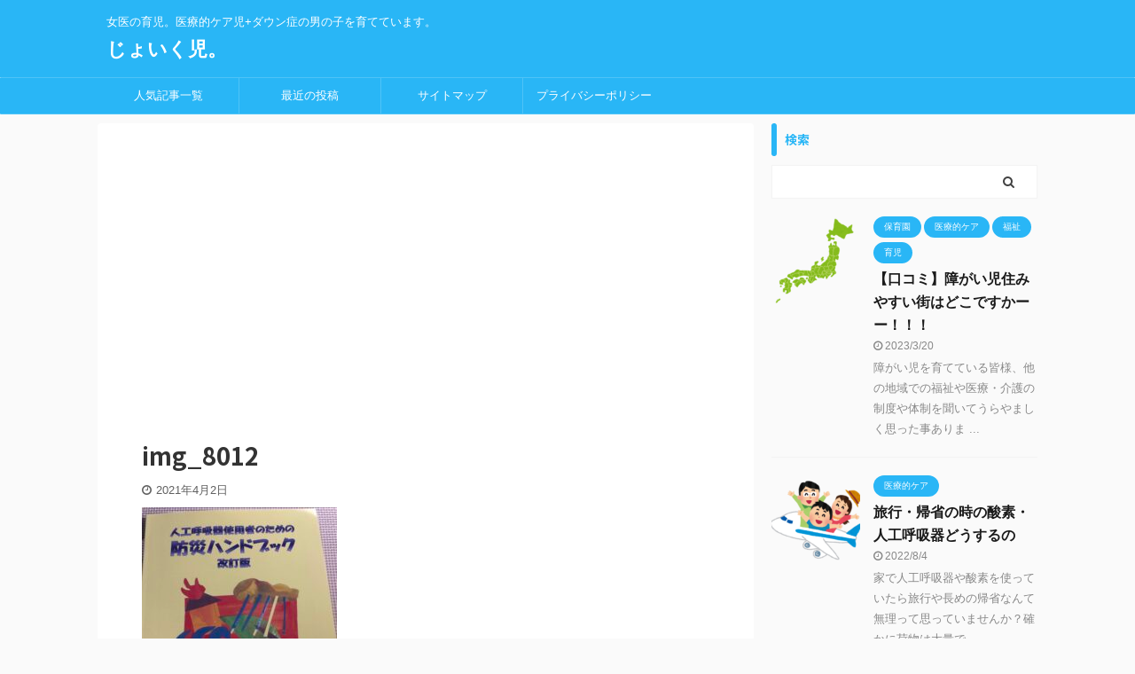

--- FILE ---
content_type: text/html; charset=UTF-8
request_url: https://respiratory-down-syndrome.com/img_8012-2/
body_size: 13979
content:

<!DOCTYPE html>
<!--[if lt IE 7]>
<html class="ie6" lang="ja"> <![endif]-->
<!--[if IE 7]>
<html class="i7" lang="ja"> <![endif]-->
<!--[if IE 8]>
<html class="ie" lang="ja"> <![endif]-->
<!--[if gt IE 8]><!-->
<html lang="ja" class="s-navi-search-overlay ">
	<!--<![endif]-->
	<head prefix="og: http://ogp.me/ns# fb: http://ogp.me/ns/fb# article: http://ogp.me/ns/article#">
		<meta charset="UTF-8" >
		<meta name="viewport" content="width=device-width,initial-scale=1.0,user-scalable=no,viewport-fit=cover">
		<meta name="format-detection" content="telephone=no" >
		<meta name="referrer" content="no-referrer-when-downgrade"/>

					<meta name="robots" content="noindex,follow">
		
		<link rel="alternate" type="application/rss+xml" title="じょいく児。 RSS Feed" href="https://respiratory-down-syndrome.com/feed/" />
		<link rel="pingback" href="https://respiratory-down-syndrome.com/xmlrpc.php" >
		<!--[if lt IE 9]>
		<script src="https://respiratory-down-syndrome.com/wp-content/themes/affinger5/js/html5shiv.js"></script>
		<![endif]-->
				<meta name='robots' content='max-image-preview:large' />
<title>img_8012 - じょいく児。</title>
<link rel='dns-prefetch' href='//ajax.googleapis.com' />
<link rel='dns-prefetch' href='//s.w.org' />
<link rel='dns-prefetch' href='//c0.wp.com' />
<script type="text/javascript">
window._wpemojiSettings = {"baseUrl":"https:\/\/s.w.org\/images\/core\/emoji\/14.0.0\/72x72\/","ext":".png","svgUrl":"https:\/\/s.w.org\/images\/core\/emoji\/14.0.0\/svg\/","svgExt":".svg","source":{"concatemoji":"https:\/\/respiratory-down-syndrome.com\/wp-includes\/js\/wp-emoji-release.min.js?ver=6.0.2"}};
/*! This file is auto-generated */
!function(e,a,t){var n,r,o,i=a.createElement("canvas"),p=i.getContext&&i.getContext("2d");function s(e,t){var a=String.fromCharCode,e=(p.clearRect(0,0,i.width,i.height),p.fillText(a.apply(this,e),0,0),i.toDataURL());return p.clearRect(0,0,i.width,i.height),p.fillText(a.apply(this,t),0,0),e===i.toDataURL()}function c(e){var t=a.createElement("script");t.src=e,t.defer=t.type="text/javascript",a.getElementsByTagName("head")[0].appendChild(t)}for(o=Array("flag","emoji"),t.supports={everything:!0,everythingExceptFlag:!0},r=0;r<o.length;r++)t.supports[o[r]]=function(e){if(!p||!p.fillText)return!1;switch(p.textBaseline="top",p.font="600 32px Arial",e){case"flag":return s([127987,65039,8205,9895,65039],[127987,65039,8203,9895,65039])?!1:!s([55356,56826,55356,56819],[55356,56826,8203,55356,56819])&&!s([55356,57332,56128,56423,56128,56418,56128,56421,56128,56430,56128,56423,56128,56447],[55356,57332,8203,56128,56423,8203,56128,56418,8203,56128,56421,8203,56128,56430,8203,56128,56423,8203,56128,56447]);case"emoji":return!s([129777,127995,8205,129778,127999],[129777,127995,8203,129778,127999])}return!1}(o[r]),t.supports.everything=t.supports.everything&&t.supports[o[r]],"flag"!==o[r]&&(t.supports.everythingExceptFlag=t.supports.everythingExceptFlag&&t.supports[o[r]]);t.supports.everythingExceptFlag=t.supports.everythingExceptFlag&&!t.supports.flag,t.DOMReady=!1,t.readyCallback=function(){t.DOMReady=!0},t.supports.everything||(n=function(){t.readyCallback()},a.addEventListener?(a.addEventListener("DOMContentLoaded",n,!1),e.addEventListener("load",n,!1)):(e.attachEvent("onload",n),a.attachEvent("onreadystatechange",function(){"complete"===a.readyState&&t.readyCallback()})),(e=t.source||{}).concatemoji?c(e.concatemoji):e.wpemoji&&e.twemoji&&(c(e.twemoji),c(e.wpemoji)))}(window,document,window._wpemojiSettings);
</script>
<style type="text/css">
img.wp-smiley,
img.emoji {
	display: inline !important;
	border: none !important;
	box-shadow: none !important;
	height: 1em !important;
	width: 1em !important;
	margin: 0 0.07em !important;
	vertical-align: -0.1em !important;
	background: none !important;
	padding: 0 !important;
}
</style>
	<link rel='stylesheet' id='wp-block-library-css'  href='https://c0.wp.com/c/6.0.2/wp-includes/css/dist/block-library/style.min.css' type='text/css' media='all' />
<style id='wp-block-library-inline-css' type='text/css'>
.has-text-align-justify{text-align:justify;}
</style>
<link rel='stylesheet' id='mediaelement-css'  href='https://c0.wp.com/c/6.0.2/wp-includes/js/mediaelement/mediaelementplayer-legacy.min.css' type='text/css' media='all' />
<link rel='stylesheet' id='wp-mediaelement-css'  href='https://c0.wp.com/c/6.0.2/wp-includes/js/mediaelement/wp-mediaelement.min.css' type='text/css' media='all' />
<style id='global-styles-inline-css' type='text/css'>
body{--wp--preset--color--black: #000000;--wp--preset--color--cyan-bluish-gray: #abb8c3;--wp--preset--color--white: #ffffff;--wp--preset--color--pale-pink: #f78da7;--wp--preset--color--vivid-red: #cf2e2e;--wp--preset--color--luminous-vivid-orange: #ff6900;--wp--preset--color--luminous-vivid-amber: #fcb900;--wp--preset--color--light-green-cyan: #7bdcb5;--wp--preset--color--vivid-green-cyan: #00d084;--wp--preset--color--pale-cyan-blue: #8ed1fc;--wp--preset--color--vivid-cyan-blue: #0693e3;--wp--preset--color--vivid-purple: #9b51e0;--wp--preset--color--soft-red: #e6514c;--wp--preset--color--light-grayish-red: #fdebee;--wp--preset--color--vivid-yellow: #ffc107;--wp--preset--color--very-pale-yellow: #fffde7;--wp--preset--color--very-light-gray: #fafafa;--wp--preset--color--very-dark-gray: #313131;--wp--preset--color--original-color-a: #43a047;--wp--preset--color--original-color-b: #795548;--wp--preset--color--original-color-c: #ec407a;--wp--preset--color--original-color-d: #9e9d24;--wp--preset--gradient--vivid-cyan-blue-to-vivid-purple: linear-gradient(135deg,rgba(6,147,227,1) 0%,rgb(155,81,224) 100%);--wp--preset--gradient--light-green-cyan-to-vivid-green-cyan: linear-gradient(135deg,rgb(122,220,180) 0%,rgb(0,208,130) 100%);--wp--preset--gradient--luminous-vivid-amber-to-luminous-vivid-orange: linear-gradient(135deg,rgba(252,185,0,1) 0%,rgba(255,105,0,1) 100%);--wp--preset--gradient--luminous-vivid-orange-to-vivid-red: linear-gradient(135deg,rgba(255,105,0,1) 0%,rgb(207,46,46) 100%);--wp--preset--gradient--very-light-gray-to-cyan-bluish-gray: linear-gradient(135deg,rgb(238,238,238) 0%,rgb(169,184,195) 100%);--wp--preset--gradient--cool-to-warm-spectrum: linear-gradient(135deg,rgb(74,234,220) 0%,rgb(151,120,209) 20%,rgb(207,42,186) 40%,rgb(238,44,130) 60%,rgb(251,105,98) 80%,rgb(254,248,76) 100%);--wp--preset--gradient--blush-light-purple: linear-gradient(135deg,rgb(255,206,236) 0%,rgb(152,150,240) 100%);--wp--preset--gradient--blush-bordeaux: linear-gradient(135deg,rgb(254,205,165) 0%,rgb(254,45,45) 50%,rgb(107,0,62) 100%);--wp--preset--gradient--luminous-dusk: linear-gradient(135deg,rgb(255,203,112) 0%,rgb(199,81,192) 50%,rgb(65,88,208) 100%);--wp--preset--gradient--pale-ocean: linear-gradient(135deg,rgb(255,245,203) 0%,rgb(182,227,212) 50%,rgb(51,167,181) 100%);--wp--preset--gradient--electric-grass: linear-gradient(135deg,rgb(202,248,128) 0%,rgb(113,206,126) 100%);--wp--preset--gradient--midnight: linear-gradient(135deg,rgb(2,3,129) 0%,rgb(40,116,252) 100%);--wp--preset--duotone--dark-grayscale: url('#wp-duotone-dark-grayscale');--wp--preset--duotone--grayscale: url('#wp-duotone-grayscale');--wp--preset--duotone--purple-yellow: url('#wp-duotone-purple-yellow');--wp--preset--duotone--blue-red: url('#wp-duotone-blue-red');--wp--preset--duotone--midnight: url('#wp-duotone-midnight');--wp--preset--duotone--magenta-yellow: url('#wp-duotone-magenta-yellow');--wp--preset--duotone--purple-green: url('#wp-duotone-purple-green');--wp--preset--duotone--blue-orange: url('#wp-duotone-blue-orange');--wp--preset--font-size--small: 13px;--wp--preset--font-size--medium: 20px;--wp--preset--font-size--large: 36px;--wp--preset--font-size--x-large: 42px;}.has-black-color{color: var(--wp--preset--color--black) !important;}.has-cyan-bluish-gray-color{color: var(--wp--preset--color--cyan-bluish-gray) !important;}.has-white-color{color: var(--wp--preset--color--white) !important;}.has-pale-pink-color{color: var(--wp--preset--color--pale-pink) !important;}.has-vivid-red-color{color: var(--wp--preset--color--vivid-red) !important;}.has-luminous-vivid-orange-color{color: var(--wp--preset--color--luminous-vivid-orange) !important;}.has-luminous-vivid-amber-color{color: var(--wp--preset--color--luminous-vivid-amber) !important;}.has-light-green-cyan-color{color: var(--wp--preset--color--light-green-cyan) !important;}.has-vivid-green-cyan-color{color: var(--wp--preset--color--vivid-green-cyan) !important;}.has-pale-cyan-blue-color{color: var(--wp--preset--color--pale-cyan-blue) !important;}.has-vivid-cyan-blue-color{color: var(--wp--preset--color--vivid-cyan-blue) !important;}.has-vivid-purple-color{color: var(--wp--preset--color--vivid-purple) !important;}.has-black-background-color{background-color: var(--wp--preset--color--black) !important;}.has-cyan-bluish-gray-background-color{background-color: var(--wp--preset--color--cyan-bluish-gray) !important;}.has-white-background-color{background-color: var(--wp--preset--color--white) !important;}.has-pale-pink-background-color{background-color: var(--wp--preset--color--pale-pink) !important;}.has-vivid-red-background-color{background-color: var(--wp--preset--color--vivid-red) !important;}.has-luminous-vivid-orange-background-color{background-color: var(--wp--preset--color--luminous-vivid-orange) !important;}.has-luminous-vivid-amber-background-color{background-color: var(--wp--preset--color--luminous-vivid-amber) !important;}.has-light-green-cyan-background-color{background-color: var(--wp--preset--color--light-green-cyan) !important;}.has-vivid-green-cyan-background-color{background-color: var(--wp--preset--color--vivid-green-cyan) !important;}.has-pale-cyan-blue-background-color{background-color: var(--wp--preset--color--pale-cyan-blue) !important;}.has-vivid-cyan-blue-background-color{background-color: var(--wp--preset--color--vivid-cyan-blue) !important;}.has-vivid-purple-background-color{background-color: var(--wp--preset--color--vivid-purple) !important;}.has-black-border-color{border-color: var(--wp--preset--color--black) !important;}.has-cyan-bluish-gray-border-color{border-color: var(--wp--preset--color--cyan-bluish-gray) !important;}.has-white-border-color{border-color: var(--wp--preset--color--white) !important;}.has-pale-pink-border-color{border-color: var(--wp--preset--color--pale-pink) !important;}.has-vivid-red-border-color{border-color: var(--wp--preset--color--vivid-red) !important;}.has-luminous-vivid-orange-border-color{border-color: var(--wp--preset--color--luminous-vivid-orange) !important;}.has-luminous-vivid-amber-border-color{border-color: var(--wp--preset--color--luminous-vivid-amber) !important;}.has-light-green-cyan-border-color{border-color: var(--wp--preset--color--light-green-cyan) !important;}.has-vivid-green-cyan-border-color{border-color: var(--wp--preset--color--vivid-green-cyan) !important;}.has-pale-cyan-blue-border-color{border-color: var(--wp--preset--color--pale-cyan-blue) !important;}.has-vivid-cyan-blue-border-color{border-color: var(--wp--preset--color--vivid-cyan-blue) !important;}.has-vivid-purple-border-color{border-color: var(--wp--preset--color--vivid-purple) !important;}.has-vivid-cyan-blue-to-vivid-purple-gradient-background{background: var(--wp--preset--gradient--vivid-cyan-blue-to-vivid-purple) !important;}.has-light-green-cyan-to-vivid-green-cyan-gradient-background{background: var(--wp--preset--gradient--light-green-cyan-to-vivid-green-cyan) !important;}.has-luminous-vivid-amber-to-luminous-vivid-orange-gradient-background{background: var(--wp--preset--gradient--luminous-vivid-amber-to-luminous-vivid-orange) !important;}.has-luminous-vivid-orange-to-vivid-red-gradient-background{background: var(--wp--preset--gradient--luminous-vivid-orange-to-vivid-red) !important;}.has-very-light-gray-to-cyan-bluish-gray-gradient-background{background: var(--wp--preset--gradient--very-light-gray-to-cyan-bluish-gray) !important;}.has-cool-to-warm-spectrum-gradient-background{background: var(--wp--preset--gradient--cool-to-warm-spectrum) !important;}.has-blush-light-purple-gradient-background{background: var(--wp--preset--gradient--blush-light-purple) !important;}.has-blush-bordeaux-gradient-background{background: var(--wp--preset--gradient--blush-bordeaux) !important;}.has-luminous-dusk-gradient-background{background: var(--wp--preset--gradient--luminous-dusk) !important;}.has-pale-ocean-gradient-background{background: var(--wp--preset--gradient--pale-ocean) !important;}.has-electric-grass-gradient-background{background: var(--wp--preset--gradient--electric-grass) !important;}.has-midnight-gradient-background{background: var(--wp--preset--gradient--midnight) !important;}.has-small-font-size{font-size: var(--wp--preset--font-size--small) !important;}.has-medium-font-size{font-size: var(--wp--preset--font-size--medium) !important;}.has-large-font-size{font-size: var(--wp--preset--font-size--large) !important;}.has-x-large-font-size{font-size: var(--wp--preset--font-size--x-large) !important;}
</style>
<link rel='stylesheet' id='contact-form-7-css'  href='https://respiratory-down-syndrome.com/wp-content/plugins/contact-form-7/includes/css/styles.css?ver=5.7.7' type='text/css' media='all' />
<link rel='stylesheet' id='wp-ulike-css'  href='https://respiratory-down-syndrome.com/wp-content/plugins/wp-ulike/assets/css/wp-ulike.min.css?ver=4.6.2' type='text/css' media='all' />
<link rel='stylesheet' id='normalize-css'  href='https://respiratory-down-syndrome.com/wp-content/themes/affinger5/css/normalize.css?ver=1.5.9' type='text/css' media='all' />
<link rel='stylesheet' id='font-awesome-css'  href='https://respiratory-down-syndrome.com/wp-content/themes/affinger5/css/fontawesome/css/font-awesome.min.css?ver=4.7.0' type='text/css' media='all' />
<link rel='stylesheet' id='font-awesome-animation-css'  href='https://respiratory-down-syndrome.com/wp-content/themes/affinger5/css/fontawesome/css/font-awesome-animation.min.css?ver=6.0.2' type='text/css' media='all' />
<link rel='stylesheet' id='st_svg-css'  href='https://respiratory-down-syndrome.com/wp-content/themes/affinger5/st_svg/style.css?ver=6.0.2' type='text/css' media='all' />
<link rel='stylesheet' id='slick-css'  href='https://respiratory-down-syndrome.com/wp-content/themes/affinger5/vendor/slick/slick.css?ver=1.8.0' type='text/css' media='all' />
<link rel='stylesheet' id='slick-theme-css'  href='https://respiratory-down-syndrome.com/wp-content/themes/affinger5/vendor/slick/slick-theme.css?ver=1.8.0' type='text/css' media='all' />
<link rel='stylesheet' id='fonts-googleapis-notosansjp-css'  href='//fonts.googleapis.com/css?family=Noto+Sans+JP%3A400%2C700&#038;display=swap&#038;subset=japanese&#038;ver=6.0.2' type='text/css' media='all' />
<link rel='stylesheet' id='style-css'  href='https://respiratory-down-syndrome.com/wp-content/themes/affinger5/style.css?ver=6.0.2' type='text/css' media='all' />
<link rel='stylesheet' id='child-style-css'  href='https://respiratory-down-syndrome.com/wp-content/themes/affinger5-child/style.css?ver=6.0.2' type='text/css' media='all' />
<link rel='stylesheet' id='single-css'  href='https://respiratory-down-syndrome.com/wp-content/themes/affinger5/st-rankcss.php' type='text/css' media='all' />
<link rel='stylesheet' id='st-themecss-css'  href='https://respiratory-down-syndrome.com/wp-content/themes/affinger5/st-themecss-loader.php?ver=6.0.2' type='text/css' media='all' />
<link rel='stylesheet' id='jetpack_css-css'  href='https://c0.wp.com/p/jetpack/10.9.3/css/jetpack.css' type='text/css' media='all' />
<script type='text/javascript' src='//ajax.googleapis.com/ajax/libs/jquery/1.11.3/jquery.min.js?ver=1.11.3' id='jquery-js'></script>
<link rel="https://api.w.org/" href="https://respiratory-down-syndrome.com/wp-json/" /><link rel="alternate" type="application/json" href="https://respiratory-down-syndrome.com/wp-json/wp/v2/media/902" /><link rel='shortlink' href='https://respiratory-down-syndrome.com/?p=902' />
<link rel="alternate" type="application/json+oembed" href="https://respiratory-down-syndrome.com/wp-json/oembed/1.0/embed?url=https%3A%2F%2Frespiratory-down-syndrome.com%2Fimg_8012-2%2F" />
<link rel="alternate" type="text/xml+oembed" href="https://respiratory-down-syndrome.com/wp-json/oembed/1.0/embed?url=https%3A%2F%2Frespiratory-down-syndrome.com%2Fimg_8012-2%2F&#038;format=xml" />
<style type='text/css'>img#wpstats{display:none}</style>
	<link rel="icon" href="https://respiratory-down-syndrome.com/wp-content/uploads/2021/04/image-100x100.jpg" sizes="32x32" />
<link rel="icon" href="https://respiratory-down-syndrome.com/wp-content/uploads/2021/04/image-300x300.jpg" sizes="192x192" />
<link rel="apple-touch-icon" href="https://respiratory-down-syndrome.com/wp-content/uploads/2021/04/image-300x300.jpg" />
<meta name="msapplication-TileImage" content="https://respiratory-down-syndrome.com/wp-content/uploads/2021/04/image-300x300.jpg" />
					<!-- OGP -->
	
						<meta name="twitter:card" content="summary_large_image">
				<meta name="twitter:site" content="@@Pulumolonogist">
		<meta name="twitter:title" content="img_8012">
		<meta name="twitter:description" content="">
		<meta name="twitter:image" content="https://respiratory-down-syndrome.com/wp-content/uploads/2021/04/img_8012-1-220x300.jpg">
		<!-- /OGP -->
		


<script>
	jQuery(function(){
		jQuery('.st-btn-open').click(function(){
			jQuery(this).next('.st-slidebox').stop(true, true).slideToggle();
			jQuery(this).addClass('st-btn-open-click');
		});
	});
</script>

	<script>
		jQuery(function(){
		jQuery('.post h2 , .h2modoki').wrapInner('<span class="st-dash-design"></span>');
		}) 
	</script>
<script>
jQuery(function(){
  jQuery('#st-tab-menu li').on('click', function(){
    if(jQuery(this).not('active')){
      jQuery(this).addClass('active').siblings('li').removeClass('active');
      var index = jQuery('#st-tab-menu li').index(this);
     jQuery('#st-tab-menu + #st-tab-box div').eq(index).addClass('active').siblings('div').removeClass('active');
    }
  });
});
</script>

<script>
	jQuery(function(){
		jQuery("#toc_container:not(:has(ul ul))").addClass("only-toc");
		jQuery(".st-ac-box ul:has(.cat-item)").each(function(){
			jQuery(this).addClass("st-ac-cat");
		});
	});
</script>

<script>
	jQuery(function(){
						jQuery('.st-star').parent('.rankh4').css('padding-bottom','5px'); // スターがある場合のランキング見出し調整
	});
</script>


				<script data-ad-client="ca-pub-4563760503717321" async src="https://pagead2.googlesyndication.com/pagead/js/adsbygoogle.js"></script><meta name="google-site-verification" content="gKy_EWrNAfPwBuGyIqRlCXHGgYldtN8Xpx9tf_02xrM" />
	</head>
	<body class="attachment attachment-template-default single single-attachment postid-902 attachmentid-902 attachment-jpeg not-front-page" >
				<div id="st-ami">
				<div id="wrapper" class="">
				<div id="wrapper-in">
					<header id="">
						<div id="headbox-bg">
							<div id="headbox">

								<nav id="s-navi" class="pcnone" data-st-nav data-st-nav-type="normal">
		<dl class="acordion is-active" data-st-nav-primary>
			<dt class="trigger">
				<p class="acordion_button"><span class="op op-menu"><i class="fa st-svg-menu"></i></span></p>

				
				
							<!-- 追加メニュー -->
							
							<!-- 追加メニュー2 -->
							
							</dt>

			<dd class="acordion_tree">
				<div class="acordion_tree_content">

					

												<div class="menu-%e3%81%93%e3%81%ae%e3%82%b5%e3%82%a4%e3%83%88%e3%81%ab%e3%81%a4%e3%81%84%e3%81%a6-container"><ul id="menu-%e3%81%93%e3%81%ae%e3%82%b5%e3%82%a4%e3%83%88%e3%81%ab%e3%81%a4%e3%81%84%e3%81%a6" class="menu"><li id="menu-item-521" class="menu-item menu-item-type-post_type menu-item-object-page menu-item-home menu-item-521"><a href="https://respiratory-down-syndrome.com/"><span class="menu-item-label">人気記事一覧</span></a></li>
<li id="menu-item-532" class="menu-item menu-item-type-post_type menu-item-object-page current_page_parent menu-item-532"><a href="https://respiratory-down-syndrome.com/%e3%83%96%e3%83%ad%e3%82%b0/"><span class="menu-item-label">最近の投稿</span></a></li>
<li id="menu-item-455" class="menu-item menu-item-type-post_type menu-item-object-page menu-item-455"><a href="https://respiratory-down-syndrome.com/%e7%9b%ae%e6%ac%a1/"><span class="menu-item-label">サイトマップ</span></a></li>
<li id="menu-item-433" class="menu-item menu-item-type-post_type menu-item-object-page menu-item-privacy-policy menu-item-433"><a href="https://respiratory-down-syndrome.com/privacy-policy/"><span class="menu-item-label">プライバシーポリシー</span></a></li>
</ul></div>						<div class="clear"></div>

					
				</div>
			</dd>

					</dl>

					</nav>

								<div id="header-l">
									
									<div id="st-text-logo">
										
            
			
				<!-- キャプション -->
				                
					              		 	 <p class="descr sitenametop">
               		     	女医の育児。医療的ケア児+ダウン症の男の子を育てています。               			 </p>
					                    
				                
				<!-- ロゴ又はブログ名 -->
				              		  <p class="sitename"><a href="https://respiratory-down-syndrome.com/">
                  		                      		    じょいく児。                   		               		  </a></p>
            					<!-- ロゴ又はブログ名ここまで -->

			    
		
    									</div>
								</div><!-- /#header-l -->

								<div id="header-r" class="smanone">
									
								</div><!-- /#header-r -->
							</div><!-- /#headbox-bg -->
						</div><!-- /#headbox clearfix -->

						
						
						
						
											
<div id="gazou-wide">
			<div id="st-menubox">
			<div id="st-menuwide">
				<nav class="smanone clearfix"><ul id="menu-%e3%81%93%e3%81%ae%e3%82%b5%e3%82%a4%e3%83%88%e3%81%ab%e3%81%a4%e3%81%84%e3%81%a6-1" class="menu"><li class="menu-item menu-item-type-post_type menu-item-object-page menu-item-home menu-item-521"><a href="https://respiratory-down-syndrome.com/">人気記事一覧</a></li>
<li class="menu-item menu-item-type-post_type menu-item-object-page current_page_parent menu-item-532"><a href="https://respiratory-down-syndrome.com/%e3%83%96%e3%83%ad%e3%82%b0/">最近の投稿</a></li>
<li class="menu-item menu-item-type-post_type menu-item-object-page menu-item-455"><a href="https://respiratory-down-syndrome.com/%e7%9b%ae%e6%ac%a1/">サイトマップ</a></li>
<li class="menu-item menu-item-type-post_type menu-item-object-page menu-item-privacy-policy menu-item-433"><a href="https://respiratory-down-syndrome.com/privacy-policy/">プライバシーポリシー</a></li>
</ul></nav>			</div>
		</div>
				</div>
					
					
					</header>

					

					<div id="content-w">

					
					
					
	
			<div id="st-header-post-under-box" class="st-header-post-no-data "
		     style="">
			<div class="st-dark-cover">
							</div>
		</div>
	

<div id="content" class="clearfix">
	<div id="contentInner">
		<main>
			<article>
														<div id="post-902" class="post st-custom post-902 attachment type-attachment status-inherit hentry">
				
					
																
																		
		<div id="st_custom_html_widget-5" class="widget_text st-widgets-box post-widgets-top widget_st_custom_html_widget">
		
		<div class="textwidget custom-html-widget">
			<script async src="https://pagead2.googlesyndication.com/pagead/js/adsbygoogle.js"></script>
<ins class="adsbygoogle"
     style="display:block; text-align:center;"
     data-ad-layout="in-article"
     data-ad-format="fluid"
     data-ad-client="ca-pub-4563760503717321"
     data-ad-slot="9465800013"></ins>
<script>
     (adsbygoogle = window.adsbygoogle || []).push({});
</script>		</div>

		</div>
													
					<!--ぱんくず -->
										<!--/ ぱんくず -->

					<!--ループ開始 -->
										
																									<p class="st-catgroup">
															</p>
						
						<h1 class="entry-title">img_8012</h1>

						
	<div class="blogbox ">
		<p><span class="kdate">
							<i class="fa fa-clock-o"></i><time class="updated" datetime="2021-04-02T20:50:19+0900">2021年4月2日</time>
					</span></p>
	</div>
					
					
					<div class="mainbox">
						<div id="nocopy" ><!-- コピー禁止エリアここから -->
							
							
							
							<div class="entry-content">
								<p class="attachment"><a href='https://respiratory-down-syndrome.com/wp-content/uploads/2021/04/img_8012-1-scaled.jpg'><img width="220" height="300" src="https://respiratory-down-syndrome.com/wp-content/uploads/2021/04/img_8012-1-220x300.jpg" class="attachment-medium size-medium" alt="" srcset="https://respiratory-down-syndrome.com/wp-content/uploads/2021/04/img_8012-1-220x300.jpg 220w, https://respiratory-down-syndrome.com/wp-content/uploads/2021/04/img_8012-1-750x1024.jpg 750w, https://respiratory-down-syndrome.com/wp-content/uploads/2021/04/img_8012-1-768x1048.jpg 768w, https://respiratory-down-syndrome.com/wp-content/uploads/2021/04/img_8012-1-1125x1536.jpg 1125w, https://respiratory-down-syndrome.com/wp-content/uploads/2021/04/img_8012-1-1500x2048.jpg 1500w, https://respiratory-down-syndrome.com/wp-content/uploads/2021/04/img_8012-1-scaled.jpg 1875w" sizes="(max-width: 220px) 100vw, 220px" /></a></p>
							</div>
						</div><!-- コピー禁止エリアここまで -->

												
					<div class="adbox">
				
							        
	
									<div style="padding-top:10px;">
						
		        
	
					</div>
							</div>
			

																					
		<div id="st_custom_html_widget-4" class="widget_text st-widgets-box post-widgets-bottom widget_st_custom_html_widget">
		
		<div class="textwidget custom-html-widget">
			<script async src="https://pagead2.googlesyndication.com/pagead/js/adsbygoogle.js"></script>
<ins class="adsbygoogle"
     style="display:block; text-align:center;"
     data-ad-layout="in-article"
     data-ad-format="fluid"
     data-ad-client="ca-pub-4563760503717321"
     data-ad-slot="9465800013"></ins>
<script>
     (adsbygoogle = window.adsbygoogle || []).push({});
</script>		</div>

		</div>
															
					</div><!-- .mainboxここまで -->

																
					
					
			<div class="st-copyurl-btn">
			<a href="#" rel="nofollow" data-st-copy-text="img_8012 / https://respiratory-down-syndrome.com/img_8012-2/"><i class="fa fa-clipboard"></i>この記事タイトルとURLをコピー</a>
		</div>
	
	<div class="sns ">
	<ul class="clearfix">
					<!--ツイートボタン-->
			<li class="twitter"> 
			<a rel="nofollow" onclick="window.open('//twitter.com/intent/tweet?url=https%3A%2F%2Frespiratory-down-syndrome.com%2Fimg_8012-2%2F&text=img_8012&via=@Pulumolonogist&tw_p=tweetbutton', '', 'width=500,height=450'); return false;"><i class="fa fa-twitter"></i><span class="snstext " >Twitter</span></a>
			</li>
		
		
		
		
		
		
		
		
	</ul>

	</div> 

						<div class="st-author-box">
	<ul id="st-tab-menu">
		<li class="active"><i class="fa fa-user st-css-no" aria-hidden="true"></i>この記事を書いた人</li>
			</ul>

	<div id="st-tab-box" class="clearfix">
		<div class="active">
			<dl>
			<dt>
				<a rel="nofollow" href="https://respiratory-down-syndrome.com/author/pulmonologist/"><img alt='' src='https://respiratory-down-syndrome.com/wp-content/uploads/2021/04/image-80x80.jpg' srcset='https://respiratory-down-syndrome.com/wp-content/uploads/2021/04/image-160x160.jpg 2x' class='avatar avatar-80 photo' height='80' width='80' /></a>
			</dt>
			<dd>
				<p class="st-author-nickname">おkら</p>
				<p class="st-author-description">呼吸器内科医。産後育休を取らずに仕事復帰したものの1歳を過ぎたころダウン症の息子に在宅人工呼吸器が必要になり保育園退園→介護休業→介護休業使い切り退職→研究職。いつか臨床に復帰したい。今の目標は息子に色々な経験をさせること。</p>
				<p class="st-author-sns">
																													</p>
			</dd>
			</dl>
		</div>

			</div>
</div>
					
<div class="kanren pop-box ">
					<p class="p-entry-t"><span class="p-entry">おすすめ記事一覧</span></p>
	
	
						
			
				<dl class="clearfix">
					<dt class="poprank">
						<a href="https://respiratory-down-syndrome.com/hearing-impairment/">
							
																	<img width="150" height="150" src="https://respiratory-down-syndrome.com/wp-content/uploads/2020/10/babyFTHG7812_TP_V4-150x150.jpg" class="attachment-st_thumb150 size-st_thumb150 wp-post-image" alt="" srcset="https://respiratory-down-syndrome.com/wp-content/uploads/2020/10/babyFTHG7812_TP_V4-150x150.jpg 150w, https://respiratory-down-syndrome.com/wp-content/uploads/2020/10/babyFTHG7812_TP_V4-100x100.jpg 100w" sizes="(max-width: 150px) 100vw, 150px" />								
													</a>

													<span class="poprank-no">1</span>
											</dt>
					<dd>
						<h5 class="popular-t"><a href="https://respiratory-down-syndrome.com/hearing-impairment/">聴覚障害と診断されて</a></h5>

						
	<div class="smanone st-excerpt">
		<p>以前に難聴の疑いのままでしたと言う記事を書いてその後何にも書いていませんでした。うちの子の難聴→難聴 ... </p>
	</div>
					</dd>
				</dl>

															
			
				<dl class="clearfix">
					<dt class="poprank">
						<a href="https://respiratory-down-syndrome.com/the2nd_annual_meeting_of_the_japan_down_syndrome_association/">
							
																	<img width="150" height="150" src="https://respiratory-down-syndrome.com/wp-content/uploads/2020/11/ha4_yogore-150x150.png" class="attachment-st_thumb150 size-st_thumb150 wp-post-image" alt="" loading="lazy" srcset="https://respiratory-down-syndrome.com/wp-content/uploads/2020/11/ha4_yogore-150x150.png 150w, https://respiratory-down-syndrome.com/wp-content/uploads/2020/11/ha4_yogore-100x100.png 100w" sizes="(max-width: 150px) 100vw, 150px" />								
													</a>

													<span class="poprank-no">2</span>
											</dt>
					<dd>
						<h5 class="popular-t"><a href="https://respiratory-down-syndrome.com/the2nd_annual_meeting_of_the_japan_down_syndrome_association/">ダウン症と口腔ケア</a></h5>

						
	<div class="smanone st-excerpt">
		<p>2020年11月1日（日）に第2回ダウン症学会学術集会がありました。テーマは『ダウン症研究と移行医療 ... </p>
	</div>
					</dd>
				</dl>

															
			
				<dl class="clearfix">
					<dt class="poprank">
						<a href="https://respiratory-down-syndrome.com/clarithromycin/">
							
																	<img width="150" height="150" src="https://respiratory-down-syndrome.com/wp-content/uploads/2020/10/medical_medicine-150x150.png" class="attachment-st_thumb150 size-st_thumb150 wp-post-image" alt="" loading="lazy" srcset="https://respiratory-down-syndrome.com/wp-content/uploads/2020/10/medical_medicine-150x150.png 150w, https://respiratory-down-syndrome.com/wp-content/uploads/2020/10/medical_medicine-100x100.png 100w" sizes="(max-width: 150px) 100vw, 150px" />								
													</a>

													<span class="poprank-no">3</span>
											</dt>
					<dd>
						<h5 class="popular-t"><a href="https://respiratory-down-syndrome.com/clarithromycin/">クラリスロマイシンの少量内服を続けるわけ</a></h5>

						
	<div class="smanone st-excerpt">
		<p>クラリスをずー－っと飲んでいるお子さんはいませんか？クラリス（クラリスロマイシン）を長期で飲む理由は ... </p>
	</div>
					</dd>
				</dl>

															
			
				<dl class="clearfix">
					<dt class="poprank">
						<a href="https://respiratory-down-syndrome.com/meal_of_oke/">
							
																	<img width="150" height="150" src="https://respiratory-down-syndrome.com/wp-content/uploads/2021/01/babyFTHG7403_TP_V-150x150.jpg" class="attachment-st_thumb150 size-st_thumb150 wp-post-image" alt="" loading="lazy" srcset="https://respiratory-down-syndrome.com/wp-content/uploads/2021/01/babyFTHG7403_TP_V-150x150.jpg 150w, https://respiratory-down-syndrome.com/wp-content/uploads/2021/01/babyFTHG7403_TP_V-100x100.jpg 100w" sizes="(max-width: 150px) 100vw, 150px" />								
													</a>

													<span class="poprank-no">4</span>
											</dt>
					<dd>
						<h5 class="popular-t"><a href="https://respiratory-down-syndrome.com/meal_of_oke/">嚥下障害のある子供が喜んで食べる食事</a></h5>

						
	<div class="smanone st-excerpt">
		<p>おけはダウン症で咀嚼・嚥下が苦手かつ気管カニューレが入っていることで嚥下障害があります。そしてママは ... </p>
	</div>
					</dd>
				</dl>

															
			
				<dl class="clearfix">
					<dt class="poprank">
						<a href="https://respiratory-down-syndrome.com/keloid/">
							
																	<img width="150" height="150" src="https://respiratory-down-syndrome.com/wp-content/uploads/2020/09/medical_syujutsu_ato-150x150.png" class="attachment-st_thumb150 size-st_thumb150 wp-post-image" alt="" loading="lazy" srcset="https://respiratory-down-syndrome.com/wp-content/uploads/2020/09/medical_syujutsu_ato-150x150.png 150w, https://respiratory-down-syndrome.com/wp-content/uploads/2020/09/medical_syujutsu_ato-100x100.png 100w, https://respiratory-down-syndrome.com/wp-content/uploads/2020/09/medical_syujutsu_ato-253x254.png 253w" sizes="(max-width: 150px) 100vw, 150px" />								
													</a>

													<span class="poprank-no">5</span>
											</dt>
					<dd>
						<h5 class="popular-t"><a href="https://respiratory-down-syndrome.com/keloid/">傷痕を残したくない</a></h5>

						
	<div class="smanone st-excerpt">
		<p>今気になっていることの一つに息子の傷痕のことがあります。 今息子は気管切開をして人工呼吸器をつないで ... </p>
	</div>
					</dd>
				</dl>

												
	
</div>

											<p class="tagst">
							<i class="fa fa-folder-open-o" aria-hidden="true"></i>-<br/>
													</p>
					
					<aside>
						<p class="author" style="display:none;"><a href="https://respiratory-down-syndrome.com/author/pulmonologist/" title="おkら" class="vcard author"><span class="fn">author</span></a></p>
																		<!--ループ終了-->

																					<hr class="hrcss" />

<div id="comments">
     	<div id="respond" class="comment-respond">
		<h3 id="reply-title" class="comment-reply-title">comment <small><a rel="nofollow" id="cancel-comment-reply-link" href="/img_8012-2/#respond" style="display:none;">コメントをキャンセル</a></small></h3><form action="https://respiratory-down-syndrome.com/wp-comments-post.php" method="post" id="commentform" class="comment-form"><p class="comment-notes"><span id="email-notes">メールアドレスが公開されることはありません。</span> <span class="required-field-message" aria-hidden="true"><span class="required" aria-hidden="true">*</span> が付いている欄は必須項目です</span></p><p class="comment-form-comment"><label for="comment">コメント <span class="required" aria-hidden="true">*</span></label> <textarea id="comment" name="comment" cols="45" rows="8" maxlength="65525" required="required"></textarea></p><p class="comment-form-author"><label for="author">名前</label> <input id="author" name="author" type="text" value="" size="30" maxlength="245" /></p>
<p class="comment-form-email"><label for="email">メール</label> <input id="email" name="email" type="text" value="" size="30" maxlength="100" aria-describedby="email-notes" /></p>
<p class="comment-form-url"><label for="url">サイト</label> <input id="url" name="url" type="text" value="" size="30" maxlength="200" /></p>
<p class="comment-form-cookies-consent"><input id="wp-comment-cookies-consent" name="wp-comment-cookies-consent" type="checkbox" value="yes" /> <label for="wp-comment-cookies-consent">次回のコメントで使用するためブラウザーに自分の名前、メールアドレス、サイトを保存する。</label></p>
<p class="form-submit"><input name="submit" type="submit" id="submit" class="submit" value="送信" /> <input type='hidden' name='comment_post_ID' value='902' id='comment_post_ID' />
<input type='hidden' name='comment_parent' id='comment_parent' value='0' />
</p><p style="display: none !important;"><label>&#916;<textarea name="ak_hp_textarea" cols="45" rows="8" maxlength="100"></textarea></label><input type="hidden" id="ak_js_1" name="ak_js" value="95"/><script>document.getElementById( "ak_js_1" ).setAttribute( "value", ( new Date() ).getTime() );</script></p></form>	</div><!-- #respond -->
	</div>


<!-- END singer -->
													
						<!--関連記事-->
						
	
	<h4 class="point"><span class="point-in">関連記事</span></h4>

	
<div class="kanren" data-st-load-more-content
     data-st-load-more-id="c19299ff-d48b-4ac6-ba05-ea88d285cfe2">
						
			<dl class="clearfix">
				<dt><a href="https://respiratory-down-syndrome.com/suicide/">
						
							
																	<img src="https://respiratory-down-syndrome.com/wp-content/themes/affinger5/images/no-img.png"
									     alt="no image" title="no image" width="100" height="100"/>
								
							
											</a></dt>
				<dd>
					
	
	<p class="st-catgroup itiran-category">
		<a href="https://respiratory-down-syndrome.com/category/as_a_doctor/" title="View all posts in 医者として" rel="category tag"><span class="catname st-catid159">医者として</span></a>	</p>

					<h5 class="kanren-t">
						<a href="https://respiratory-down-syndrome.com/suicide/">自殺</a>
					</h5>

						<div class="st-excerpt smanone">
		<p>竹内結子さんが亡くなられましたね。私も好きでした。黄泉がえりの葵やプライドのアキのイメージはしっかり ... </p>
	</div>
									</dd>
			</dl>
					
			<dl class="clearfix">
				<dt><a href="https://respiratory-down-syndrome.com/brother/">
						
							
																	<img src="https://respiratory-down-syndrome.com/wp-content/themes/affinger5/images/no-img.png"
									     alt="no image" title="no image" width="100" height="100"/>
								
							
											</a></dt>
				<dd>
					
	
	<p class="st-catgroup itiran-category">
		<a href="https://respiratory-down-syndrome.com/category/childcare/" title="View all posts in 育児" rel="category tag"><span class="catname st-catid145">育児</span></a>	</p>

					<h5 class="kanren-t">
						<a href="https://respiratory-down-syndrome.com/brother/">きょうだい児</a>
					</h5>

						<div class="st-excerpt smanone">
		<p>きょうだい児問題がツイッター界隈でなんだか盛り上がっている様で。私、できれば本当はそろそろ二人目欲し ... </p>
	</div>
									</dd>
			</dl>
					
			<dl class="clearfix">
				<dt><a href="https://respiratory-down-syndrome.com/chewing-2/">
						
															<img width="150" height="150" src="https://respiratory-down-syndrome.com/wp-content/uploads/2021/11/一緒に食べる（ラピュタ）-150x150.jpg" class="attachment-st_thumb150 size-st_thumb150 wp-post-image" alt="" loading="lazy" srcset="https://respiratory-down-syndrome.com/wp-content/uploads/2021/11/一緒に食べる（ラピュタ）-150x150.jpg 150w, https://respiratory-down-syndrome.com/wp-content/uploads/2021/11/一緒に食べる（ラピュタ）-100x100.jpg 100w" sizes="(max-width: 150px) 100vw, 150px" />							
											</a></dt>
				<dd>
					
	
	<p class="st-catgroup itiran-category">
		<a href="https://respiratory-down-syndrome.com/category/%e3%83%80%e3%82%a6%e3%83%b3%e7%97%87%e3%81%ab%e3%81%a4%e3%81%84%e3%81%a6/" title="View all posts in ダウン症" rel="category tag"><span class="catname st-catid253">ダウン症</span></a> <a href="https://respiratory-down-syndrome.com/category/%e3%83%80%e3%82%a6%e3%83%b3%e7%97%87%e3%81%ab%e3%81%a4%e3%81%84%e3%81%a6/complications/dysphagia/" title="View all posts in 嚥下機能障害" rel="category tag"><span class="catname st-catid101">嚥下機能障害</span></a> <a href="https://respiratory-down-syndrome.com/category/rehabilitation/speech_and_hearing_therapy/" title="View all posts in 言語聴覚療法(ST)" rel="category tag"><span class="catname st-catid174">言語聴覚療法(ST)</span></a>	</p>

					<h5 class="kanren-t">
						<a href="https://respiratory-down-syndrome.com/chewing-2/">ダウン症児、かみかみできるぞ</a>
					</h5>

						<div class="st-excerpt smanone">
		<p>離乳食は果敢に５か月ごろから開始したもののずーっと初期食。徐々に味や食品は幼児食にはなりましたが形態 ... </p>
	</div>
									</dd>
			</dl>
					
			<dl class="clearfix">
				<dt><a href="https://respiratory-down-syndrome.com/%e7%94%a3%e5%be%8c1%e6%97%a5%e5%be%8c/">
						
							
																	<img src="https://respiratory-down-syndrome.com/wp-content/themes/affinger5/images/no-img.png"
									     alt="no image" title="no image" width="100" height="100"/>
								
							
											</a></dt>
				<dd>
					
	
	<p class="st-catgroup itiran-category">
		<a href="https://respiratory-down-syndrome.com/category/growth_record/newborn/" title="View all posts in 出生～新生児期（0歳0ヶ月）" rel="category tag"><span class="catname st-catid10">出生～新生児期（0歳0ヶ月）</span></a>	</p>

					<h5 class="kanren-t">
						<a href="https://respiratory-down-syndrome.com/%e7%94%a3%e5%be%8c1%e6%97%a5%e5%be%8c/">ダウン症の可能性を指摘された日（産後1日目）</a>
					</h5>

						<div class="st-excerpt smanone">
		<p>一番最初、後から思うとかなりきっちり時間を設定し、えらい沢山のスタッフと入ってきた医師にマタニティハ ... </p>
	</div>
									</dd>
			</dl>
									<div class="st-infeed-adunit">
											
		
		
		<div class="textwidget custom-html-widget">
			<script async src="https://pagead2.googlesyndication.com/pagead/js/adsbygoogle.js"></script>
<!-- 01 -->
<ins class="adsbygoogle"
     style="display:block"
     data-ad-client="ca-pub-4563760503717321"
     data-ad-slot="8154662311"
     data-ad-format="auto"
     data-full-width-responsive="true"></ins>
<script>
     (adsbygoogle = window.adsbygoogle || []).push({});
</script>		</div>

		
											</div>
			
			<dl class="clearfix">
				<dt><a href="https://respiratory-down-syndrome.com/%e6%af%8d%e3%81%a8%e8%87%aa%e8%a6%9a%e3%81%97%e3%81%9f%e6%97%a5/">
						
							
																	<img src="https://respiratory-down-syndrome.com/wp-content/themes/affinger5/images/no-img.png"
									     alt="no image" title="no image" width="100" height="100"/>
								
							
											</a></dt>
				<dd>
					
	
	<p class="st-catgroup itiran-category">
			</p>

					<h5 class="kanren-t">
						<a href="https://respiratory-down-syndrome.com/%e6%af%8d%e3%81%a8%e8%87%aa%e8%a6%9a%e3%81%97%e3%81%9f%e6%97%a5/">母と自覚した日</a>
					</h5>

						<div class="st-excerpt smanone">
		<p>産まれてすぐは必死で搾乳をしていたのであまり思いませんでしたが。1ヶ月検診が終わって里帰りをして。2 ... </p>
	</div>
									</dd>
			</dl>
					</div>


						<!--ページナビ-->
						<div class="p-navi clearfix">
							<dl>
																
																							</dl>
						</div>
					</aside>

				</div>
				<!--/post-->
			</article>
		</main>
	</div>
	<!-- /#contentInner -->
	<div id="side">
	<aside>

					<div class="side-topad">
				<div id="search-3" class="ad widget_search"><p class="st-widgets-title"><span>検索</span></p><div id="search" class="search-custom-d">
	<form method="get" id="searchform" action="https://respiratory-down-syndrome.com/">
		<label class="hidden" for="s">
					</label>
		<input type="text" placeholder="" value="" name="s" id="s" />
		<input type="submit" value="&#xf002;" class="fa" id="searchsubmit" />
	</form>
</div>
<!-- /stinger --> 
</div>			</div>
		
					<div class="kanren ">
										<dl class="clearfix">
				<dt><a href="https://respiratory-down-syndrome.com/area/">
													<img width="150" height="150" src="https://respiratory-down-syndrome.com/wp-content/uploads/2023/03/nihonchizu_area-150x150.png" class="attachment-st_thumb150 size-st_thumb150 wp-post-image" alt="" loading="lazy" srcset="https://respiratory-down-syndrome.com/wp-content/uploads/2023/03/nihonchizu_area-150x150.png 150w, https://respiratory-down-syndrome.com/wp-content/uploads/2023/03/nihonchizu_area-300x300.png 300w, https://respiratory-down-syndrome.com/wp-content/uploads/2023/03/nihonchizu_area-100x100.png 100w, https://respiratory-down-syndrome.com/wp-content/uploads/2023/03/nihonchizu_area-768x768.png 768w, https://respiratory-down-syndrome.com/wp-content/uploads/2023/03/nihonchizu_area.png 800w" sizes="(max-width: 150px) 100vw, 150px" />											</a></dt>
				<dd>
					
	
	<p class="st-catgroup itiran-category">
		<a href="https://respiratory-down-syndrome.com/category/%e4%bf%9d%e8%82%b2%e5%9c%92/" title="View all posts in 保育園" rel="category tag"><span class="catname st-catid255">保育園</span></a> <a href="https://respiratory-down-syndrome.com/category/medical_care/" title="View all posts in 医療的ケア" rel="category tag"><span class="catname st-catid120">医療的ケア</span></a> <a href="https://respiratory-down-syndrome.com/category/welfare/" title="View all posts in 福祉" rel="category tag"><span class="catname st-catid188">福祉</span></a> <a href="https://respiratory-down-syndrome.com/category/childcare/" title="View all posts in 育児" rel="category tag"><span class="catname st-catid145">育児</span></a>	</p>
					<h5 class="kanren-t"><a href="https://respiratory-down-syndrome.com/area/">【口コミ】障がい児住みやすい街はどこですかーー！！！</a></h5>
						<div class="blog_info">
		<p>
							<i class="fa fa-clock-o"></i>2023/3/20					</p>
	</div>
						<div class="smanone st-excerpt">
		<p>障がい児を育てている皆様、他の地域での福祉や医療・介護の制度や体制を聞いてうらやましく思った事ありま ... </p>
	</div>
									</dd>
			</dl>
								<dl class="clearfix">
				<dt><a href="https://respiratory-down-syndrome.com/trip/">
													<img width="150" height="150" src="https://respiratory-down-syndrome.com/wp-content/uploads/2022/08/family_airplane_travel-150x150.png" class="attachment-st_thumb150 size-st_thumb150 wp-post-image" alt="" loading="lazy" srcset="https://respiratory-down-syndrome.com/wp-content/uploads/2022/08/family_airplane_travel-150x150.png 150w, https://respiratory-down-syndrome.com/wp-content/uploads/2022/08/family_airplane_travel-100x100.png 100w" sizes="(max-width: 150px) 100vw, 150px" />											</a></dt>
				<dd>
					
	
	<p class="st-catgroup itiran-category">
		<a href="https://respiratory-down-syndrome.com/category/medical_care/" title="View all posts in 医療的ケア" rel="category tag"><span class="catname st-catid120">医療的ケア</span></a>	</p>
					<h5 class="kanren-t"><a href="https://respiratory-down-syndrome.com/trip/">旅行・帰省の時の酸素・人工呼吸器どうするの</a></h5>
						<div class="blog_info">
		<p>
							<i class="fa fa-clock-o"></i>2022/8/4					</p>
	</div>
						<div class="smanone st-excerpt">
		<p>家で人工呼吸器や酸素を使っていたら旅行や長めの帰省なんて無理って思っていませんか？確かに荷物は大量で ... </p>
	</div>
									</dd>
			</dl>
									<div class="st-infeed-adunit">
					
		
		
		<div class="textwidget custom-html-widget">
			<script async src="https://pagead2.googlesyndication.com/pagead/js/adsbygoogle.js"></script>
<!-- 01 -->
<ins class="adsbygoogle"
     style="display:block"
     data-ad-client="ca-pub-4563760503717321"
     data-ad-slot="8154662311"
     data-ad-format="auto"
     data-full-width-responsive="true"></ins>
<script>
     (adsbygoogle = window.adsbygoogle || []).push({});
</script>		</div>

		
						</div>
						<dl class="clearfix">
				<dt><a href="https://respiratory-down-syndrome.com/goods/">
													<img width="150" height="150" src="https://respiratory-down-syndrome.com/wp-content/uploads/2022/06/kaigo_kurumaisu_girl-150x150.png" class="attachment-st_thumb150 size-st_thumb150 wp-post-image" alt="" loading="lazy" srcset="https://respiratory-down-syndrome.com/wp-content/uploads/2022/06/kaigo_kurumaisu_girl-150x150.png 150w, https://respiratory-down-syndrome.com/wp-content/uploads/2022/06/kaigo_kurumaisu_girl-100x100.png 100w, https://respiratory-down-syndrome.com/wp-content/uploads/2022/06/kaigo_kurumaisu_girl.png 180w" sizes="(max-width: 150px) 100vw, 150px" />											</a></dt>
				<dd>
					
	
	<p class="st-catgroup itiran-category">
		<a href="https://respiratory-down-syndrome.com/category/medical_care/" title="View all posts in 医療的ケア" rel="category tag"><span class="catname st-catid120">医療的ケア</span></a> <a href="https://respiratory-down-syndrome.com/category/medical_care/medical_goods/" title="View all posts in 医療物品" rel="category tag"><span class="catname st-catid78">医療物品</span></a>	</p>
					<h5 class="kanren-t"><a href="https://respiratory-down-syndrome.com/goods/">在宅医療的ケア必須アイテム10選</a></h5>
						<div class="blog_info">
		<p>
							<i class="fa fa-clock-o"></i>2022/6/14					</p>
	</div>
						<div class="smanone st-excerpt">
		<p>①酒精綿（アルコール綿）を使う場合はこれが便利。病院から支給されるアルコール綿の容器に入れっぱなしだ ... </p>
	</div>
									</dd>
			</dl>
								<dl class="clearfix">
				<dt><a href="https://respiratory-down-syndrome.com/ambulance/">
													<img width="150" height="150" src="https://respiratory-down-syndrome.com/wp-content/uploads/2022/06/sick_kyukyusya_yobu_woman-150x150.png" class="attachment-st_thumb150 size-st_thumb150 wp-post-image" alt="" loading="lazy" srcset="https://respiratory-down-syndrome.com/wp-content/uploads/2022/06/sick_kyukyusya_yobu_woman-150x150.png 150w, https://respiratory-down-syndrome.com/wp-content/uploads/2022/06/sick_kyukyusya_yobu_woman-300x300.png 300w, https://respiratory-down-syndrome.com/wp-content/uploads/2022/06/sick_kyukyusya_yobu_woman-100x100.png 100w, https://respiratory-down-syndrome.com/wp-content/uploads/2022/06/sick_kyukyusya_yobu_woman.png 400w" sizes="(max-width: 150px) 100vw, 150px" />											</a></dt>
				<dd>
					
	
	<p class="st-catgroup itiran-category">
		<a href="https://respiratory-down-syndrome.com/category/as_a_doctor/" title="View all posts in 医者として" rel="category tag"><span class="catname st-catid159">医者として</span></a> <a href="https://respiratory-down-syndrome.com/category/medical_care/" title="View all posts in 医療的ケア" rel="category tag"><span class="catname st-catid120">医療的ケア</span></a>	</p>
					<h5 class="kanren-t"><a href="https://respiratory-down-syndrome.com/ambulance/">救急車の呼び方</a></h5>
						<div class="blog_info">
		<p>
							<i class="fa fa-clock-o"></i>2022/6/13					</p>
	</div>
						<div class="smanone st-excerpt">
		<p>救急車を呼んだことはありますか？ もちろん救急車を呼ぶような事態に遭遇しないにこしたことはありません ... </p>
	</div>
									</dd>
			</dl>
								<dl class="clearfix">
				<dt><a href="https://respiratory-down-syndrome.com/zoo/">
													<img width="150" height="150" src="https://respiratory-down-syndrome.com/wp-content/uploads/2022/06/img_1879-150x150.jpg" class="attachment-st_thumb150 size-st_thumb150 wp-post-image" alt="" loading="lazy" srcset="https://respiratory-down-syndrome.com/wp-content/uploads/2022/06/img_1879-150x150.jpg 150w, https://respiratory-down-syndrome.com/wp-content/uploads/2022/06/img_1879-100x100.jpg 100w" sizes="(max-width: 150px) 100vw, 150px" />											</a></dt>
				<dd>
					
	
	<p class="st-catgroup itiran-category">
		<a href="https://respiratory-down-syndrome.com/category/%e3%83%ac%e3%83%93%e3%83%a5%e3%83%bc/" title="View all posts in レビュー" rel="category tag"><span class="catname st-catid254">レビュー</span></a> <a href="https://respiratory-down-syndrome.com/category/childcare/" title="View all posts in 育児" rel="category tag"><span class="catname st-catid145">育児</span></a>	</p>
					<h5 class="kanren-t"><a href="https://respiratory-down-syndrome.com/zoo/">上野動物園レポ【子連れ】</a></h5>
						<div class="blog_info">
		<p>
							<i class="fa fa-clock-o"></i>2022/6/12					</p>
	</div>
						<div class="smanone st-excerpt">
		<p>念願の上野動物園に行ってきました。 入場制限がなくなった上野動物園、レポします。 といっても、両親と ... </p>
	</div>
									</dd>
			</dl>
					</div>
		
					<div id="mybox">
				<div id="wp_ulike-2" class="ad widget_wp_ulike"><h4 class="menu_underh2"><span>いいねランキング</span></h4><ul class="most_liked_post wp_ulike_style_simple"><li> <a href="https://respiratory-down-syndrome.com/nursery_school1/">医療的ケア児、保育園&hellip;</a> <span class="wp_counter_span">+46</span> </li><li> <a href="https://respiratory-down-syndrome.com/area/">【口コミ】障がい児住&hellip;</a> <span class="wp_counter_span">+14</span> </li><li> <a href="https://respiratory-down-syndrome.com/nipt/">【出生前診断】NIP&hellip;</a> <span class="wp_counter_span">+13</span> </li><li> <a href="https://respiratory-down-syndrome.com/hearing-impairment/">聴覚障害と診断されて</a> <span class="wp_counter_span">+11</span> </li><li> <a href="https://respiratory-down-syndrome.com/nursery_school2/">医療的ケア児、保育園&hellip;</a> <span class="wp_counter_span">+9</span> </li></ul></div>			</div>
		
		<div id="scrollad">
						<!--ここにgoogleアドセンスコードを貼ると規約違反になるので注意して下さい-->
			
		</div>
	</aside>
</div>
<!-- /#side -->
</div>
<!--/#content -->
</div><!-- /contentw -->
<footer>
	<div id="footer">
		<div id="footer-in">
			
							<div id="st-footer-logo-wrapper">
					<!-- フッターのメインコンテンツ -->


	<div id="st-text-logo">

		<h3 class="footerlogo">
		<!-- ロゴ又はブログ名 -->
					<a href="https://respiratory-down-syndrome.com/">
														じょいく児。												</a>
				</h3>
					<p class="footer-description">
				<a href="https://respiratory-down-syndrome.com/">女医の育児。医療的ケア児+ダウン症の男の子を育てています。</a>
			</p>
			</div>
		

	<div class="st-footer-tel">
		
	</div>
	
				</div>
					</div>
	</div>
</footer>
</div>
<!-- /#wrapperin -->
</div>
<!-- /#wrapper -->
</div><!-- /#st-ami -->
<p class="copyr" data-copyr><small>&copy; 2026 じょいく児。  Powered by <a href="http://manualstinger.com/cr" rel="nofollow">AFFINGER5</a></small></p><script type='text/javascript' src='https://c0.wp.com/c/6.0.2/wp-includes/js/comment-reply.min.js' id='comment-reply-js'></script>
<script type='text/javascript' src='https://respiratory-down-syndrome.com/wp-content/plugins/contact-form-7/includes/swv/js/index.js?ver=5.7.7' id='swv-js'></script>
<script type='text/javascript' id='contact-form-7-js-extra'>
/* <![CDATA[ */
var wpcf7 = {"api":{"root":"https:\/\/respiratory-down-syndrome.com\/wp-json\/","namespace":"contact-form-7\/v1"}};
/* ]]> */
</script>
<script type='text/javascript' src='https://respiratory-down-syndrome.com/wp-content/plugins/contact-form-7/includes/js/index.js?ver=5.7.7' id='contact-form-7-js'></script>
<script type='text/javascript' id='wp_ulike-js-extra'>
/* <![CDATA[ */
var wp_ulike_params = {"ajax_url":"https:\/\/respiratory-down-syndrome.com\/wp-admin\/admin-ajax.php","notifications":"1"};
/* ]]> */
</script>
<script type='text/javascript' src='https://respiratory-down-syndrome.com/wp-content/plugins/wp-ulike/assets/js/wp-ulike.min.js?ver=4.6.2' id='wp_ulike-js'></script>
<script type='text/javascript' src='https://respiratory-down-syndrome.com/wp-content/plugins/ad-invalid-click-protector/assets/js/js.cookie.min.js?ver=3.0.0' id='js-cookie-js'></script>
<script type='text/javascript' src='https://respiratory-down-syndrome.com/wp-content/plugins/ad-invalid-click-protector/assets/js/jquery.iframetracker.min.js?ver=2.1.0' id='js-iframe-tracker-js'></script>
<script type='text/javascript' id='aicp-js-extra'>
/* <![CDATA[ */
var AICP = {"ajaxurl":"https:\/\/respiratory-down-syndrome.com\/wp-admin\/admin-ajax.php","nonce":"2c57ed57d8","ip":"3.140.240.87","clickLimit":"3","clickCounterCookieExp":"3","banDuration":"7","countryBlockCheck":"No","banCountryList":""};
/* ]]> */
</script>
<script type='text/javascript' src='https://respiratory-down-syndrome.com/wp-content/plugins/ad-invalid-click-protector/assets/js/aicp.min.js?ver=1.0' id='aicp-js'></script>
<script type='text/javascript' src='https://respiratory-down-syndrome.com/wp-content/themes/affinger5/vendor/slick/slick.js?ver=1.5.9' id='slick-js'></script>
<script type='text/javascript' id='base-js-extra'>
/* <![CDATA[ */
var ST = {"ajax_url":"https:\/\/respiratory-down-syndrome.com\/wp-admin\/admin-ajax.php","expand_accordion_menu":"","sidemenu_accordion":"","is_mobile":""};
/* ]]> */
</script>
<script type='text/javascript' src='https://respiratory-down-syndrome.com/wp-content/themes/affinger5/js/base.js?ver=6.0.2' id='base-js'></script>
<script type='text/javascript' src='https://respiratory-down-syndrome.com/wp-content/themes/affinger5/js/scroll.js?ver=6.0.2' id='scroll-js'></script>
<script type='text/javascript' src='https://respiratory-down-syndrome.com/wp-content/themes/affinger5/js/st-copy-text.js?ver=6.0.2' id='st-copy-text-js'></script>
<script type='text/javascript' src='https://c0.wp.com/c/6.0.2/wp-includes/js/wp-embed.min.js' id='wp-embed-js'></script>
	<script>
		(function (window, document, $, undefined) {
			'use strict';

			$(function () {
				var s = $('[data-copyr]'), t = $('#footer-in');
				
				s.length && t.length && t.append(s);
			});
		}(window, window.document, jQuery));
	</script><script src='https://stats.wp.com/e-202605.js' defer></script>
<script>
	_stq = window._stq || [];
	_stq.push([ 'view', {v:'ext',j:'1:10.9.3',blog:'180202287',post:'902',tz:'9',srv:'respiratory-down-syndrome.com'} ]);
	_stq.push([ 'clickTrackerInit', '180202287', '902' ]);
</script>
					<div id="page-top"><a href="#wrapper" class="fa fa-angle-up"></a></div>
		</body></html>


--- FILE ---
content_type: text/html; charset=utf-8
request_url: https://www.google.com/recaptcha/api2/aframe
body_size: 266
content:
<!DOCTYPE HTML><html><head><meta http-equiv="content-type" content="text/html; charset=UTF-8"></head><body><script nonce="hM4J4epkiULDGHnp5D0V2Q">/** Anti-fraud and anti-abuse applications only. See google.com/recaptcha */ try{var clients={'sodar':'https://pagead2.googlesyndication.com/pagead/sodar?'};window.addEventListener("message",function(a){try{if(a.source===window.parent){var b=JSON.parse(a.data);var c=clients[b['id']];if(c){var d=document.createElement('img');d.src=c+b['params']+'&rc='+(localStorage.getItem("rc::a")?sessionStorage.getItem("rc::b"):"");window.document.body.appendChild(d);sessionStorage.setItem("rc::e",parseInt(sessionStorage.getItem("rc::e")||0)+1);localStorage.setItem("rc::h",'1769972769722');}}}catch(b){}});window.parent.postMessage("_grecaptcha_ready", "*");}catch(b){}</script></body></html>